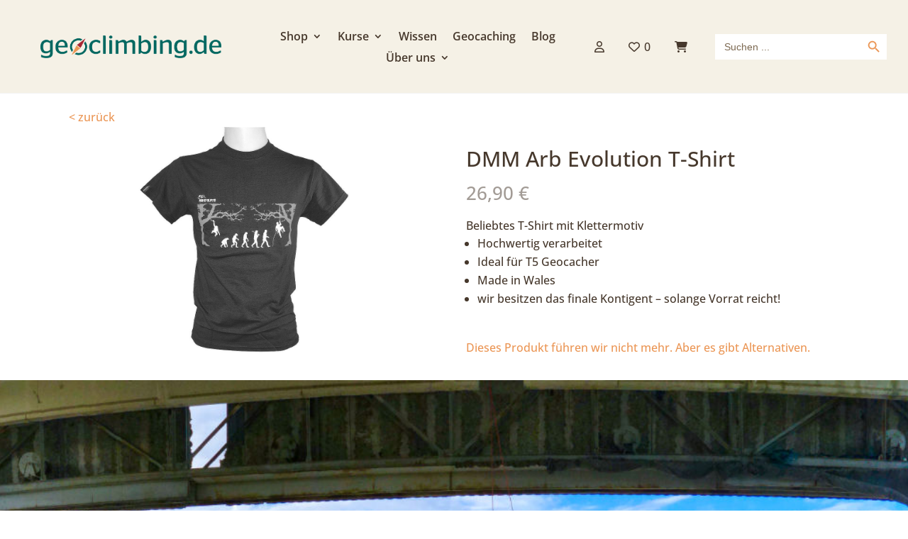

--- FILE ---
content_type: text/css
request_url: https://www.geoclimbing.de/wp-content/cache/min/1/wp-content/themes/Divi-Child/style.css?ver=1768613243
body_size: 1087
content:

/*!
Theme Name: Divi
Theme URI: http://www.elegantthemes.com/gallery/divi/
Version: 4.27.5
Description: Smart. Flexible. Beautiful. Divi is the most powerful theme in our collection.
Author: Elegant Themes
Author URI: http://www.elegantthemes.com
License: GNU General Public License v2
License URI: http://www.gnu.org/licenses/gpl-2.0.html
*/
 #page-container{position:relative!important}#global-footer{position:absolute!important}#main-content.no-side .container::before{width:0!important}header.et-l--header{position:relative}header.et-l--header .et_pb_section{min-height:60px!important}.et_header_style_left .et-fixed-header #et-top-navigation,.et_header_style_split .et-fixed-header #et-top-navigation{padding-top:30px}.et_header_style_left .et-fixed-header #et-top-navigation nav>ul>li>a,.et_header_style_split .et-fixed-header #et-top-navigation nav>ul>li>a{padding-bottom:30px}.et-fixed-header#main-header,.et-fixed-header#main-header .nav li ul,.et-fixed-header .et-search-form{background-color:rgb(245,241,230)!important}#content-area{margin:4em 0 3em}#main-footer{position:fixed;bottom:0;width:100%;z-index:99999}#footer-bottom{padding:12px 0 5px}.et_pb_section_0_tb_header.et_pb_section{position:fixed}.et_pb_section_0.et_pb_section{padding-top:0!important}.et_pb_section--fixed{position:fixed}p.demo_store{position:fixed!important;z-index:100000;top:0!important;height:30px;opacity:.5;padding:2px 0;background-color:red}.page-id-218819 .et_pb_row_2,.page-id-218819 .et_pb_row_3{width:100%!important;max-width:100%!important}.topic.bbpress #main-footer{display:none}#bbpress-forums ul.bbp-forums li{font-size:13px!important}#bbpress-forums ul.forum li a,#bbpress-forums ul.topic li a{color:#691402}#bbpress-forums .super-sticky,.super-sticky a{font-weight:700;color:red!important}#epkb-main-page-container.epkb-basic-template .epkb-boxed .epkb-doc-search-container{width:360px;max-width:360px;margin:0;position:relative;left:0;padding:25px 20px!important}#epkb-main-page-container.epkb-basic-template .epkb-doc-search-container h2{font-size:1.2em}#epkb-main-page-container.epkb-basic-template #epkb-content-container section{margin:0}#epkb-main-page-container.epkb-basic-template .eckb-categories-list{text-align:left}.grecaptcha-badge{bottom:55px!important}.woocommerce .products h2,.woocommerce .cross-sells h2{padding:0 3%;margin:0 3% .2em;display:inline-block;height:75px;display:inline-flex;flex-direction:column;justify-content:flex-end;width:100%}.equal-tabs .et_pb_tabs_controls li{width:20%;text-align:center}@media screen and (max-width:768px){.equal-tabs .et_pb_tabs_controls li{width:100%;text-align:center}}.align-bottom-column .et_pb_column{padding-bottom:30px}.align-bottom-column .et_pb_button_module_wrapper{position:absolute;bottom:0;left:0;right:0;margin:auto}@media only screen and (max-width:980px){.shop-mobile ul.products li.product:nth-child(n){width:47.5%!important;margin-right:2.5%!important}.shop-mobile ul.products li.product:nth-child(2n){margin-right:0!important}}@media only screen and (max-width:300px){.shop-mobile ul.products li.product:nth-child(n){width:100%!important}}ul.et_mobile_menu li.menu-item-has-children .mobile-toggle,ul.et_mobile_menu li.page_item_has_children .mobile-toggle,.et-db #et-boc .et-l ul.et_mobile_menu li.menu-item-has-children .mobile-toggle,.et-db #et-boc .et-l ul.et_mobile_menu li.page_item_has_children .mobile-toggle{width:50px;height:100%;padding:0px!important;max-height:44px;position:absolute;right:0;top:0;z-index:999;background-color:transparent}ul.et_mobile_menu>li.menu-item-has-children,ul.et_mobile_menu>li.page_item_has_children,ul.et_mobile_menu>li.menu-item-has-children .sub-menu li.menu-item-has-children,.et-db #et-boc .et-l ul.et_mobile_menu>li.menu-item-has-children,.et-db #et-boc .et-l ul.et_mobile_menu>li.page_item_has_children,.et-db #et-boc .et-l ul.et_mobile_menu>li.menu-item-has-children .sub-menu li.menu-item-has-children{position:relative}.et_mobile_menu .menu-item-has-children>a,.et-db #et-boc .et-l .et_mobile_menu .menu-item-has-children>a{background-color:transparent}ul.et_mobile_menu .menu-item-has-children .sub-menu,#main-header ul.et_mobile_menu .menu-item-has-children .sub-menu,.et-db #et-boc .et-l ul.et_mobile_menu .menu-item-has-children .sub-menu,.et-db #main-header ul.et_mobile_menu .menu-item-has-children .sub-menu{display:none!important;visibility:hidden!important}ul.et_mobile_menu .menu-item-has-children .sub-menu.visible,#main-header ul.et_mobile_menu .menu-item-has-children .sub-menu.visible,.et-db #et-boc .et-l ul.et_mobile_menu .menu-item-has-children .sub-menu.visible,.et-db #main-header ul.et_mobile_menu .menu-item-has-children .sub-menu.visible{display:block!important;visibility:visible!important}ul.et_mobile_menu li.menu-item-has-children .mobile-toggle,.et-db #et-boc .et-l ul.et_mobile_menu li.menu-item-has-children .mobile-toggle{text-align:center}ul.et_mobile_menu li.menu-item-has-children .mobile-toggle::after,.et-db #et-boc .et-l ul.et_mobile_menu li.menu-item-has-children .mobile-toggle::after{top:5px;position:relative;font-family:"ETModules";font-size:14px}ul.et_mobile_menu li.menu-item-has-children .mobile-toggle::after,.et-db #et-boc .et-l ul.et_mobile_menu li.menu-item-has-children .mobile-toggle::after{content:"4c"}ul.et_mobile_menu li.menu-item-has-children.dt-open>.mobile-toggle::after,.et-db #et-boc .et-l ul.et_mobile_menu li.menu-item-has-children.dt-open>.mobile-toggle::after{content:'4d'}